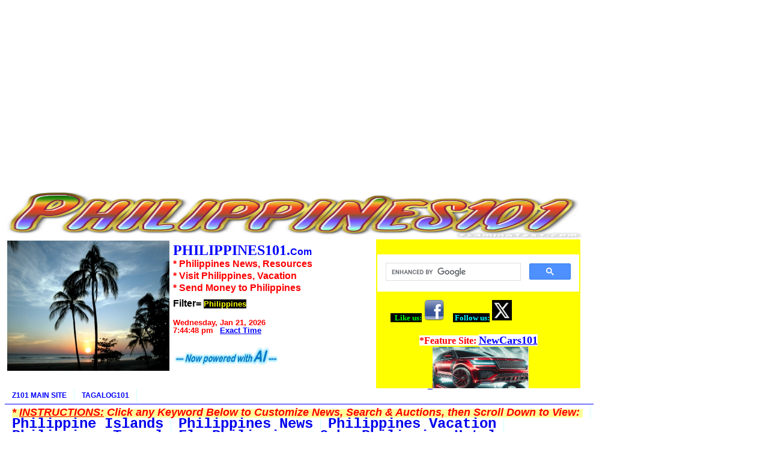

--- FILE ---
content_type: text/html
request_url: https://philippines101.com/
body_size: 8806
content:
<!DOCTYPE HTML PUBLIC "-//W3C//DTD HTML 4.01 Transitional//EN">
<html>
<head>
<title>Philippines Islands, Welcome Philippines, Tagalog, Filipinas, Pinay, Philippines News</title>
<meta http-equiv="Content-Type" content="text/html; charset=utf-8" />
<META name=description content="Philippines Welcome to Philippines, All the Philippines News, Philippines Vacations, Travel to Philippines, Filipina, TagalogPhilippines Send Money to Philippines, Send Flowers to Filipinas">
<META name=keywords content=" Philippines Philippines Islands,philippines vacation, Tagalog, Translate Tagalog, Tagalog dictionary, Philippine language, filipina,filipina gift,filipina language,send gift to philippines, call philippines, telephone philippines,marry filipina,send flowers to philippines,send money to philippines,philippines travel"><link href="themes/firewall.css" rel="stylesheet" type="text/css">
<meta name="google-site-verification" content="y29Ut78twtBbGVathdLYw3zJ2IB81IOUKb3Lyf_mz7M" />
<meta name="google-site-verification" content="hX0J1YTyVnjKbbMU8wtpjiwRNJXZLoISE40tCmoP8qQ" />
<meta name="verify-v1" content="ArjqZ9HITH2yNrcbFKaM2QhnFcfdKzfDcR5rLRgjGIM=" /> 
<meta name="google-site-verification" content="cLttPK6S_WptDu6v7TCRHWvVE7oknsmM-9Xy1A81RUA" />
<script data-ad-client="ca-pub-9952697595187991" async src="https://pagead2.googlesyndication.com/pagead/js/adsbygoogle.js"></script>
<script async src="//pagead2.googlesyndication.com/pagead/js/adsbygoogle.js"></script>
<script>
     (adsbygoogle = window.adsbygoogle || []).push({
          google_ad_client: "ca-pub-9952697595187991",
          enable_page_level_ads: true
     });
</script>
<meta name="msvalidate.01" content="68EA0967E8E7D0028B31FC890FE96AEF" />


 <style><!--#gbar{float:left;height:22px;padding-left:3px}.gbh,.gb2 div{border-top:1px solid #c9d7f1;font-size:0;height:0}.gbh{position:absolute;top:24px;width:100%}.gb2 div{margin:5px}#gbi{background:#fff;border:1px solid;border-color:#c9d7f1 #36c #36c #a2bae7;font-size:13px;top:24px;z-index:1000}#guser{padding-bottom:7px !important}#gbar,#guser{font-size:13px;padding-top:2px !important}@media all{.gb1,.gb3{height:22px;margin-right:.73em;vertical-align:top}.gb2 a,.gb2 b{display:block;padding:.2em .5em}}#gbi,.gb2{display:none;position:absolute;width:8em}.gb2{z-index:1001}#gbar a{color:#00c}.gb2 a,.gb3 a{text-decoration:none}#gbar .gb2 a:hover{background:#36c;color:#fff;display:block}--></style><style>
<!--
body,td,div,p,a{font-family:arial,sans-serif;}
div,td{color:#000}
.f,.fl:link{color:#6f6f6f}
a:link,.w,a.w:link,.w a:link{font-size:10pt; color:#00c}
a:visited,.fl:visited{font-size:10pt; color:#551a8b}
a:active,.fl:active{font-size:10pt; color:#f00}
.t a:link,.t a:active,.t a:visited,.t{color:#000000}
.t{background-color:#efefef}
.p a:link,.p a:active,.p a:visited,.p{color:#008000;}
.k{background-color:#aa0033}
.ks,.ks a:visited,.ks a:link, .ks a:hover,.ks a:active{font-weight:bold;color:#000}
.j{width:34em}
.h{color:#aa0033;font-size:14px}
.i,.i:link{color:#a90a08}
.l {color:#00c;text-decoration:underline;cursor:hand;cursor:pointer;}
.a,.a:link{color:#008000}
.z{display:none}
div.n {margin-top: 1ex}
.n a{font-size:10pt; color:#000}
.n .i{font-size:10pt; font-weight:bold}
.q a:visited,.q a:link,.q a:active,.q {color: #00c; }
.b{font-size: 12pt; color:#00c; font-weight:bold}
.ch{cursor:pointer;cursor:hand}
.s, .s:link, .s:visited, .s a:link{color:#000000; text-decoration:none}
.d,.d a:visited,.d a:link, .d a:hover,.d a:active{font-weight:bold;color:#000}
.d {cursor:pointer;cursor:hand}
.leftnav{width:8.8em}
.searchleftnav{width:8.8em; border-right:1px solid rgb(204, 204, 204); padding-bottom:1em;}
.hd{background:#eee;color:#000;margin-bottom:0.4em;padding-left:4px;padding-right:4px;padding-bottom:4px;padding-top:4px;text-align:left}
.lh{line-height:normal}
.im,.im:link,.im a:link,.im a:active,.im a:visited{color:#7777cc}
.comment-icon {border: 0; margin-right: 3px; margin-top: 1px;}
p.promo { margin:20px 0 0 9px; }
ul.promo-items { margin:0 0 20px 9px;padding-left:20px; font-size: 83%;}
ul.promo-items li { margin-top:2px; list-style: disc; line-height: 1.3em}
ul.promo-items li sup { font-size: 73%; color:#ff0000 }
.refinements { font-size:83%; margin: 2px 0; padding: 0 0 0 5px;}cc
.refinements a, .refinements b {line-height: 1.3em;}
.refinements ul.date-options {margin:0;padding:0;}
.refinements ul.date-options li {list-style: none; line-height: 1.3em}
.refinements ul.date-options li.selected {font-weight:bold;}
.refinements ul.date-options li sup {color:#ff0000;}
.archivesnav { margin:8px 0 0 0px; }
.archivesnavlist { margin:0 0 0 9px; }
.ticker-icon {border: 0; margin-right: 2px; margin-top: 1px;}
.rich, a:visited.rich,a:link.rich, a:hover.rich ,a:active.rich {color:#7777cc;}
.qh { margin-top: 1em; margin-left: .5em; margin-right: 1em; }
.qlt {margin-top: 1.5em; margin-right: 1.5em }
.qrt {margin-top: 1.5em; margin-left: 1.5em }
.qdetails { margin-bottom: 0.4em; padding-bottom: 10px; padding-top: 4px; text-align: left}
.qsnippet { background: #e5ecf9 ; color: #000; }
.qsnippet { padding: 10px; }
.qsnippet { font-size: 13px; font-family: arial; font-color: #333333; }
.qarrow { font-size: 0px; line-height: 0%; width: 0px; margin-left:15px; }
.qarrow { border-top: 10px solid #e5ecf9 ; border-left: 10px solid #ffffff; border-right: 10px solid #ffffff; }
//-->
</style>


</head>
<body>


<table border="0" align="center" cellpadding="0" cellspacing="0" class="wrapper">
  <tr>
    <td><div class="header">

 
<tr width="100%">
<td align="center" valign="top" colspan="2" nowrap >	

<table>
<tr>


<td align="left">


</td>
<td width="11">
&nbsp;&nbsp;
</td>


<td>
<script type="text/javascript"><!--
google_ad_client = "ca-pub-9952697595187991";
/* Democrats101 Top Ad Block 1 */
google_ad_slot = "8544092427";
google_ad_width = 336;
google_ad_height = 280;
//-->
</script>
<script type="text/javascript"
src="http://pagead2.googlesyndication.com/pagead/show_ads.js">
</script>
</td>
<td width="10">
&nbsp;&nbsp;
</td>

<td>

</td>

<td  valigh="top" nowrap >


</td>
</tr>
<script async src="//pagead2.googlesyndication.com/pagead/js/adsbygoogle.js"></script>
<!-- autosize -->
<ins class="adsbygoogle"
     style="display:block"
     data-ad-client="ca-pub-9952697595187991"
     data-ad-slot="3418761031"
     data-ad-format="auto"></ins>
<script>
(adsbygoogle = window.adsbygoogle || []).push({});
</script>

<table>
<tr>






<p style="margin-top: 2px; margin-bottom: -14px">&nbsp;</p>



  <table width="100%" height="100" border="0" align="center" valign="top" cellpadding="2" cellspacing="2">

<p style="margin-top: -14px; margin-bottom: -5px">&nbsp;</p>
<img border="0" src="philippines-islands-filipina-pinay-marry-philippines-vacation.png" width="960" height="84">
    <tr>



      <td width="95" valign="top">


<img border="0" src="philippines_islands_philippines_vacation_filipinas.JPG" width="270" height="217">


</td>



<td align="left" valign="top" nowrap>
<font color="#FF0000">

<b>

<p style="margin-top: 3px; margin-bottom: -6px"><font face="Arial black" color="#0000FF" size="5"><b>PHILIPPINES101.<font face="Arial" color="#0000FF" size="3"><b>Com&nbsp;</</b></p>



<p style="margin-top: 6px; margin-bottom: 0px"><font face="Arial" color="#FF0000" size=3><b>* Philippines News, Resources</p>

<p style="margin-top: 2px; margin-bottom: 0px"><font face="Arial" color="#FF0000" size=3><b>* Visit Philippines, Vacation</p>


<p style="margin-top: 2px; margin-bottom: 0px"><font face="Arial" color="#FF0000" size=3>* Send Money to Philippines</p></b>


<p style="margin-bottom: 4px; margin-top: 8px" align="left">

<font face="Arial" color="#000000" size="3">
<b>  
<b>

Filter=<font face="Arial" color="#ffff00" size="2"></b>
<span style="background-color: #000000">
Philippines</i></p></span>


<p style="margin-top: 0px; margin-bottom: -3px">&nbsp;</p>


 </font></b> 

<font face="Arial" color="#000000" size="2">

<font face="Arial" color="#FF0000" size="2">
<b>
<SCRIPT LANGUAGE="Javascript"><!--

// Get today's current date.
var now = new Date();

// Array list of days.
var days = new Array('Sunday','Monday','Tuesday','Wednesday','Thursday','Friday','Saturday');

// Array list of months.
var months = new Array('Jan','Feb','Mar','Apr','May','June','July','Aug','Sep','Oct','Nov','Dec');

// Calculate the number of the current day in the week.
var date = ((now.getDate()<10) ? "0" : "")+ now.getDate();

// Calculate four digit year.
function fourdigits(number)	{
	return (number < 1000) ? number + 1900 : number;
								}
// Join it all together
today =  days[now.getDay()] + ", " +
// break before....    today =  "<br>" + days[now.getDay()] + ", " +
              months[now.getMonth()] + " " +
               date + ", " +
                (fourdigits(now.getYear()));
//  break after date   (fourdigits(now.getYear())) + "<br>";



// Print out the data.
document.write("" +today+ " " + "<br>" );
document.write("<p style='margin-top: -2px; margin-bottom: -2px'>");
document.write("<font size='2' face='Arial'>");

//document.write("" +today+ " " + "<br>" + "<p style=""margin-top: 0px; margin-bottom: -5px"">"")


function showTheYear(theYear) {
        return (1900 + theYear)
      }

      function showTheHours(theHour) {
        if (theHour > 0 && theHour < 13) { return (theHour) }
        if (theHour == 0) { return (12) }
        return (theHour-12)
      }

      function showZeroFilled(inValue) {
        if (inValue > 9) { return inValue }
        return "0" + inValue
      }

      function showAmPm() {
        if (now.getHours() < 12) { return (" am") }
        return (" pm")
      }

      dayName = new Array ("Sunday","Monday","Tuesday","Wednesday","Thursday","Friday","Saturday")
      monName = new Array ("January", "February", "March", "April", "May", "June", "July", "August", "September", "October", "November", "December")
      now = new Date




   
   document.write(+
    showZeroFilled(showTheHours(now.getHours())) + ":" + showZeroFilled(now.getMinutes()) + ":" + showZeroFilled(now.getSeconds()) + showAmPm() + "</H7>")
//--></SCRIPT></b></font><b>
        <font color="#FF0000" face="Arial" size="2">&nbsp; </font><span style="background-color: #ffFFFF">
<font face="Arial" color="#0000ff" size="2">

<u>

<a href="http://tycho.usno.navy.mil/cgi-bin/timer.pl">	


	<font size="2" face="Arial" color="#0000ff" >Exact Time</font></a></u> </font></span>

</span>
<p style="margin-top: 0px; margin-bottom: 5px">&nbsp;</p>

<img border="0" src="ai_artificial-intelligence_ai_powered_ai-infused_generative-aI_model.jpg" alt="AI artificial intelligence being used on this site.  AI powered website." width="180" height="40">

</td>



<td align="left" valign="top"  bgcolor="#ffff00" nowrap>
<p style="margin-bottom: 4px; margin-top:5px" align="center">&nbsp;</p><b>
    
    
<script async src="https://cse.google.com/cse.js?cx=ee97b4460c3c6c545"></script>
<div class="gcse-search"></div>    
    


<p style="margin-bottom: 0px; margin-top: 0px" align="left">&nbsp;</p>
	<font color="#000000" face="Verdana" size="2">&nbsp; </font>

&nbsp;&nbsp;&nbsp;&nbsp;<a style="text-decoration: none; font-weight: 700; background-color:#000000" href="http://www.facebook.com/pages/China-Prc101/454321144590880">

<font color="#00ff00" face="Verdana" style="background-color: #000000" size="2">
	&nbsp;Like us:</font></a>&nbsp;<a href="http://www.facebook.com/pages/China-Prc101/454321144590880"><img border="0" src="facebook.png" width="33" height="34"></a>&nbsp; &nbsp;<font color="#FFFF00" face="Verdana" size="2"> </font>
	

<a href="http://www.twitter.com/z101com/" style="text-decoration: none; font-weight: 700; ">
	<font color="#00FFFF" face="Verdana" style="background-color: #000000" size="2">&nbsp;Follow 
	us:</font></a>&nbsp;<a href="http://www.twitter.com/z101com"><img border="0" src="x_logo_twitter.jpg" width="33" height="34"></a> <font face="Courier New" size="2"> &nbsp; </font>
	
<p style="margin-bottom: 5px; margin-top: 0px" align="center">&nbsp;</p>
<p style="margin-bottom: 2px; margin-top: 5px" align="center">

	<font color="#ff0000" face="Verdana" style="background-color: #ffffff" size="3">
*Feature Site:
<a href="http://www.newcars101.com"><font color="#0000ff" face="Verdana" style="background-color: #Ffffff" size="4">NewCars101</u></p>

<p style="margin-bottom: -5px; margin-top: -2px" align="center">&nbsp;	

	<a href="http://www.newcars101.com"><img border="0" 
	src="new cars ev cars tariffs msrp newcars Country import tariffs.jpg" width="160" height="69"></a> <font face="Courier New" size="2"></font></p>
	




</td>
</td>

</tr>
</table>


<td width="2">&nbsp;</td>

<td width="57">&nbsp;</td>

</tr>

</table>

</div>




      <table width="980" border="0" cellpadding="0" cellspacing="0" bgcolor="#FFFfff">


<tr>
          <td> 


</td></tr>
        <tr bgcolor="#FFFfff">
          <td bgcolor="#FFFfff"> <div id="mainnav" ><ul>
<li><a target="_self" href="http://www.z101.com/">Z101 MAIN SITE</a>
<li><a target="_self" href="http://www.tagalog101.com/">TAGALOG101</a>
<p style="margin-top: 2px; margin-bottom: -6px">&nbsp;</p>
<li><a target="_self" href="http://www.z101.com/"><span style="background-color: #ffFF99"><font size="4" face="Arial" color="#FF0000"><i>* <u>INSTRUCTIONS:</u> Click any Keyword Below to Customize News, Search & Auctions, then Scroll Down to View:</i></u>&nbsp;</a></span></li>

                                <li ><a target="_self" href=/Philippine Islands><font size="5" face="courier new" color="#0000ee"><b>Philippine Islands</a></li><li ><a target="_self" href=/Philippines News><font size="5" face="courier new" color="#0000ee"><b>Philippines News</a></li><li ><a target="_self" href=/Philippines Vacation><font size="5" face="courier new" color="#0000ee"><b>Philippines Vacation</a></li><li ><a target="_self" href=/Philippines Travel><font size="5" face="courier new" color="#0000ee"><b>Philippines Travel</a></li><li ><a target="_self" href=/Fly Philippines><font size="5" face="courier new" color="#0000ee"><b>Fly Philippines</a></li><li ><a target="_self" href=/Cebu Philippine Hotel><font size="5" face="courier new" color="#0000ee"><b>Cebu Philippine Hotel</a></li><li ><a target="_self" href=/Hotel in Manila Philippines><font size="5" face="courier new" color="#0000ee"><b>Hotel in Manila Philippines</a></li><li ><a target="_self" href=/Philippine Maps><font size="5" face="courier new" color="#0000ee"><b>Philippine Maps</a></li><li ><a target="_self" href=/Philippine Music><font size="5" face="courier new" color="#0000ee"><b>Philippine Music</a></li><li ><a target="_self" href=/SMS to Philippines><font size="5" face="courier new" color="#0000ee"><b>SMS to Philippines</a></li><li ><a target="_self" href=/Send Money Philippines><font size="5" face="courier new" color="#0000ee"><b>Send Money Philippines</a></li><li ><a target="_self" href=/Filipinas><font size="5" face="courier new" color="#0000ee"><b>Filipinas</a></li><li ><a target="_self" href=/Marry Filipina><font size="5" face="courier new" color="#0000ee"><b>Marry Filipina</a></li><li ><a target="_self" href=/Philippine Love><font size="5" face="courier new" color="#0000ee"><b>Philippine Love</a></li><li ><a target="_self" href=/Philippine Woman><font size="5" face="courier new" color="#0000ee"><b>Philippine Woman</a></li><li ><a target="_self" href=/Philippine Single><font size="5" face="courier new" color="#0000ee"><b>Philippine Single</a></li><li ><a target="_self" href=/Philippine Dating><font size="5" face="courier new" color="#0000ee"><b>Philippine Dating</a></li><li ><a target="_self" href=/Philippine Regions><font size="5" face="courier new" color="#0000ee"><b>Philippine Regions</a></li><li ><a target="_self" href=/Ilocos><font size="5" face="courier new" color="#0000ee"><b>Ilocos</a></li><li ><a target="_self" href=/Cagayan><font size="5" face="courier new" color="#0000ee"><b>Cagayan</a></li><li ><a target="_self" href=/Luzon><font size="5" face="courier new" color="#0000ee"><b>Luzon</a></li><li ><a target="_self" href=/Calabarzon><font size="5" face="courier new" color="#0000ee"><b>Calabarzon</a></li><li ><a target="_self" href=/Bicol Region><font size="5" face="courier new" color="#0000ee"><b>Bicol Region</a></li><li ><a target="_self" href=/Visayas><font size="5" face="courier new" color="#0000ee"><b>Visayas</a></li><li ><a target="_self" href=/Western Visayas><font size="5" face="courier new" color="#0000ee"><b>Western Visayas</a></li><li ><a target="_self" href=/Central Visayas><font size="5" face="courier new" color="#0000ee"><b>Central Visayas</a></li><li ><a target="_self" href=/Zamboanga Peninsula><font size="5" face="courier new" color="#0000ee"><b>Zamboanga Peninsula</a></li><li ><a target="_self" href=/Mindanao><font size="5" face="courier new" color="#0000ee"><b>Mindanao</a></li><li ><a target="_self" href=/Davao Region><font size="5" face="courier new" color="#0000ee"><b>Davao Region</a></li><li ><a target="_self" href=/Davao City><font size="5" face="courier new" color="#0000ee"><b>Davao City</a></li><li ><a target="_self" href=/Soccsksargen><font size="5" face="courier new" color="#0000ee"><b>Soccsksargen</a></li><li ><a target="_self" href=/Caraga><font size="5" face="courier new" color="#0000ee"><b>Caraga</a></li><li ><a target="_self" href=/Cordillera Region><font size="5" face="courier new" color="#0000ee"><b>Cordillera Region</a></li><li ><a target="_self" href=/National Capital Region><font size="5" face="courier new" color="#0000ee"><b>National Capital Region</a></li><li ><a target="_self" href=/Manila><font size="5" face="courier new" color="#0000ee"><b>Manila</a></li><li ><a target="_self" href=/Tagalog><font size="5" face="courier new" color="#0000ee"><b>Tagalog</a></li><li ><a target="_self" href=/Tagalog Language><font size="5" face="courier new" color="#0000ee"><b>Tagalog Language</a></li><li ><a target="_self" href=/Translate English to Tagalog><font size="5" face="courier new" color="#0000ee"><b>Translate English to Tagalog</a></li><li ><a target="_self" href=/Translate Tagalog to English><font size="5" face="courier new" color="#0000ee"><b>Translate Tagalog to English</a></li><li ><a target="_self" href=/How are you?><font size="5" face="courier new" color="#0000ee"><b>How are you?</a></li><li ><a target="_self" href=/Kumasta ka?><font size="5" face="courier new" color="#0000ee"><b>Kumasta ka?</a></li><li ><a target="_self" href=/I'm fine><font size="5" face="courier new" color="#0000ee"><b>I'm fine</a></li><li ><a target="_self" href=/Mabuti naman><font size="5" face="courier new" color="#0000ee"><b>Mabuti naman</a></li><li ><a target="_self" href=/I Love You><font size="5" face="courier new" color="#0000ee"><b>I Love You</a></li><li ><a target="_self" href=/Mahal Kita><font size="5" face="courier new" color="#0000ee"><b>Mahal Kita</a></li><li ><a target="_self" href=/I Miss You><font size="5" face="courier new" color="#0000ee"><b>I Miss You</a></li><li ><a target="_self" href=/Mis na mis kita><font size="5" face="courier new" color="#0000ee"><b>Mis na mis kita</a></li><li ><a target="_self" href=/Love><font size="5" face="courier new" color="#0000ee"><b>Love</a></li><li ><a target="_self" href=/Mahal><font size="5" face="courier new" color="#0000ee"><b>Mahal</a></li><li ><a target="_self" href=/Dear><font size="5" face="courier new" color="#0000ee"><b>Dear</a></li><li ><a target="_self" href=/Mahal kong><font size="5" face="courier new" color="#0000ee"><b>Mahal kong</a></li><li ><a target="_self" href=/Beautiful><font size="5" face="courier new" color="#0000ee"><b>Beautiful</a></li><li ><a target="_self" href=/Maganda><font size="5" face="courier new" color="#0000ee"><b>Maganda</a></li><li ><a target="_self" href=/Please><font size="5" face="courier new" color="#0000ee"><b>Please</a></li><li ><a target="_self" href=/Pasayahin><font size="5" face="courier new" color="#0000ee"><b>Pasayahin</a></li><li ><a target="_self" href=/Yes><font size="5" face="courier new" color="#0000ee"><b>Yes</a></li><li ><a target="_self" href=/oo><font size="5" face="courier new" color="#0000ee"><b>oo</a></li><li ><a target="_self" href=/No><font size="5" face="courier new" color="#0000ee"><b>No</a></li><li ><a target="_self" href=/Hindi><font size="5" face="courier new" color="#0000ee"><b>Hindi</a></li><li ><a target="_self" href=/Wedding><font size="5" face="courier new" color="#0000ee"><b>Wedding</a></li><li ><a target="_self" href=/Kasal><font size="5" face="courier new" color="#0000ee"><b>Kasal</a></li><li ><a target="_self" href=/You love me?><font size="5" face="courier new" color="#0000ee"><b>You love me?</a></li><li ><a target="_self" href=/Mahal mo ba ako?><font size="5" face="courier new" color="#0000ee"><b>Mahal mo ba ako?</a></li><li ><a target="_self" href=/Will You Marry Me?><font size="5" face="courier new" color="#0000ee"><b>Will You Marry Me?</a></li><li ><a target="_self" href=/Pakasal na tayo?><font size="5" face="courier new" color="#0000ee"><b>Pakasal na tayo?</a></li><li ><a target="_self" href=/Really?><font size="5" face="courier new" color="#0000ee"><b>Really?</a></li><li ><a target="_self" href=/Talaga?><font size="5" face="courier new" color="#0000ee"><b>Talaga?</a></li><li ><a target="_self" href=/Yes><font size="5" face="courier new" color="#0000ee"><b>Yes</a></li><li ><a target="_self" href=/oo><font size="5" face="courier new" color="#0000ee"><b>oo</a></li><li ><a target="_self" href=/No><font size="5" face="courier new" color="#0000ee"><b>No</a></li><li ><a target="_self" href=/Hindi><font size="5" face="courier new" color="#0000ee"><b>Hindi</a></li><li ><a target="_self" href=/Liar><font size="5" face="courier new" color="#0000ee"><b>Liar</a></li><li ><a target="_self" href=/Sinungaling><font size="5" face="courier new" color="#0000ee"><b>Sinungaling</a></li><li ><a target="_self" href=/Bad person><font size="5" face="courier new" color="#0000ee"><b>Bad person</a></li><li ><a target="_self" href=/Salbahe><font size="5" face="courier new" color="#0000ee"><b>Salbahe</a></li><li ><a target="_self" href=/Sincere person><font size="5" face="courier new" color="#0000ee"><b>Sincere person</a></li><li ><a target="_self" href=/Tapat><font size="5" face="courier new" color="#0000ee"><b>Tapat</a></li><li ><a target="_self" href=/Take care><font size="5" face="courier new" color="#0000ee"><b>Take care</a></li><li ><a target="_self" href=/Ingat><font size="5" face="courier new" color="#0000ee"><b>Ingat</a></li><li ><a target="_self" href=/Always><font size="5" face="courier new" color="#0000ee"><b>Always</a></li><li ><a target="_self" href=/Bolero><font size="5" face="courier new" color="#0000ee"><b>Bolero</a></li><li ><a target="_self" href=/Good><font size="5" face="courier new" color="#0000ee"><b>Good</a></li><li ><a target="_self" href=/Mabuti><font size="5" face="courier new" color="#0000ee"><b>Mabuti</a></li><li ><a target="_self" href=/None><font size="5" face="courier new" color="#0000ee"><b>None</a></li><li ><a target="_self" href=/Wala><font size="5" face="courier new" color="#0000ee"><b>Wala</a></li><li ><a target="_self" href=/No><font size="5" face="courier new" color="#0000ee"><b>No</a></li><li ><a target="_self" href=/Hindi><font size="5" face="courier new" color="#0000ee"><b>Hindi</a></li><li ><a target="_self" href=/Yes><font size="5" face="courier new" color="#0000ee"><b>Yes</a></li><li ><a target="_self" href=/Dear><font size="5" face="courier new" color="#0000ee"><b>Dear</a></li><li ><a target="_self" href=/Mahal><font size="5" face="courier new" color="#0000ee"><b>Mahal</a></li><li ><a target="_self" href=/Wife><font size="5" face="courier new" color="#0000ee"><b>Wife</a></li><li ><a target="_self" href=/Asawa><font size="5" face="courier new" color="#0000ee"><b>Asawa</a></li><li ><a target="_self" href=/Baby><font size="5" face="courier new" color="#0000ee"><b>Baby</a></li><li ><a target="_self" href=/Us><font size="5" face="courier new" color="#0000ee"><b>Us</a></li><li ><a target="_self" href=/Tayo><font size="5" face="courier new" color="#0000ee"><b>Tayo</a></li><li ><a target="_self" href=/How are you><font size="5" face="courier new" color="#0000ee"><b>How are you</a></li><li ><a target="_self" href=/Kumusta><font size="5" face="courier new" color="#0000ee"><b>Kumusta</a></li><li ><a target="_self" href=/Goodbye><font size="5" face="courier new" color="#0000ee"><b>Goodbye</a></li><li ><a target="_self" href=/Adyos><font size="5" face="courier new" color="#0000ee"><b>Adyos</a></li><li ><a target="_self" href=/Good morning><font size="5" face="courier new" color="#0000ee"><b>Good morning</a></li><li ><a target="_self" href=/Magandang Umaga><font size="5" face="courier new" color="#0000ee"><b>Magandang Umaga</a></li><li ><a target="_self" href=/Good evening><font size="5" face="courier new" color="#0000ee"><b>Good evening</a></li><li ><a target="_self" href=/Magandang Gabi><font size="5" face="courier new" color="#0000ee"><b>Magandang Gabi</a></li><li ><a target="_self" href=/Dream><font size="5" face="courier new" color="#0000ee"><b>Dream</a></li><li ><a target="_self" href=/panaginip><font size="5" face="courier new" color="#0000ee"><b>panaginip</a></li><li ><a target="_self" href=/Rich><font size="5" face="courier new" color="#0000ee"><b>Rich</a></li><li ><a target="_self" href=/maraming pera><font size="5" face="courier new" color="#0000ee"><b>maraming pera</a></li><li ><a target="_self" href=/Poor><font size="5" face="courier new" color="#0000ee"><b>Poor</a></li><li ><a target="_self" href=/walang pera><font size="5" face="courier new" color="#0000ee"><b>walang pera</a></li><li ><a target="_self" href=/Hello><font size="5" face="courier new" color="#0000ee"><b>Hello</a></li><li ><a target="_self" href=/Mabuhay><font size="5" face="courier new" color="#0000ee"><b>Mabuhay</a></li><li ><a target="_self" href=/Goodbye><font size="5" face="courier new" color="#0000ee"><b>Goodbye</a></li><li ><a target="_self" href=/Paalam><font size="5" face="courier new" color="#0000ee"><b>Paalam</a></li><li ><a target="_self" href=/Thank You><font size="5" face="courier new" color="#0000ee"><b>Thank You</a></li><li ><a target="_self" href=/Salamat><font size="5" face="courier new" color="#0000ee"><b>Salamat</a></li><li ><a target="_self" href=/You are welcome><font size="5" face="courier new" color="#0000ee"><b>You are welcome</a></li><li ><a target="_self" href=/Walang Anuman><font size="5" face="courier new" color="#0000ee"><b>Walang Anuman</a></li><li ><a target="_self" href=/Mother><font size="5" face="courier new" color="#0000ee"><b>Mother</a></li><li ><a target="_self" href=/Ina><font size="5" face="courier new" color="#0000ee"><b>Ina</a></li><li ><a target="_self" href=/Father><font size="5" face="courier new" color="#0000ee"><b>Father</a></li><li ><a target="_self" href=/Ama><font size="5" face="courier new" color="#0000ee"><b>Ama</a></li><li ><a target="_self" href=/What?><font size="5" face="courier new" color="#0000ee"><b>What?</a></li><li ><a target="_self" href=/Sino?><font size="5" face="courier new" color="#0000ee"><b>Sino?</a></li><li ><a target="_self" href=/When?><font size="5" face="courier new" color="#0000ee"><b>When?</a></li><li ><a target="_self" href=/Kailan?><font size="5" face="courier new" color="#0000ee"><b>Kailan?</a></li><li ><a target="_self" href=/Where?><font size="5" face="courier new" color="#0000ee"><b>Where?</a></li><li ><a target="_self" href=/Saan?><font size="5" face="courier new" color="#0000ee"><b>Saan?</a></li><li ><a target="_self" href=/Why?><font size="5" face="courier new" color="#0000ee"><b>Why?</a></li><li ><a target="_self" href=/Bakit?><font size="5" face="courier new" color="#0000ee"><b>Bakit?</a></li><li ><a target="_self" href=/I'm American><font size="5" face="courier new" color="#0000ee"><b>I'm American</a></li><li ><a target="_self" href=/Amerikano ako><font size="5" face="courier new" color="#0000ee"><b>Amerikano ako</a></li>						
<li><a target="_self" href="http://www.internalmedicine101.com/"><span style="background-color: #ffFF99"><font size="3" face="Arial" color="#FF0000"><u><i>* USEFUL Websites:</i></u></a></span></li>

<li><a target="_self" href="http://www.z101.com/">Z101 MAIN SITE</a>
<li><a target="_self" href="http://www.occupationaltherapy101.com/">OccupationalTherapy101</a></li>
<li><a target="_self" href="http://www.orthopedics101.com/">Orthopedics101</a></li>
<li><a target="_self" href="http://www.internalmedicine101.com/">
<font size="2" face="Arial" color="#0000FF">Internal Medicine 101</a></li>
<li><a target="_self" href="http://www.sportsmedicine101.com/">
<font size="2" face="Arial" color="#0000FF">Sports Medicine 101</a></li>

<li><a target="_self" href="http://www.nursing101.com/">
<font size="2" face="Arial" color="#0000FF">Nursing 101</a></li>

<li> <a href="http://www.job1agency.com/a/jbb/find-jobs"><img border="1"   src="new_education_degrees_news.gif" width="28" height="11">&nbsp;1000s of New Jobs</a>
<li><a target="_self" href="http://www.big101.com/OBITUARIES101.htm">
Obituaries101</a></li>
<li><a target="_self" href="http://www.fire101.com/">FIRE101</a></li>
<li><a target="_self" href="http://www.police101.com/">POLICE101</a></li>
<li><a target="_self" href="http://www.protect101.com/">PROTECT101</a></li>

<li><a target="_self" href="http://www.schooldirections.com">School Directions</a></li>


<li><a target="_self" href="http://www.democrats101.com/">&nbsp;&nbsp;Democrats 101</a></li>
<li><a target="_self" href="http://www.republicans101.com/">&nbsp;&nbsp;Republicans 101</a></li>









</ul>

</div>
          </td>
        </tr>



</td></table>

<p style="margin-bottom: 9px; margin-top: 10px" align="center">
<script async src="//pagead2.googlesyndication.com/pagead/js/adsbygoogle.js"></script>
<!-- Sports and Athletics Header -->
<ins class="adsbygoogle"
     style="display:inline-block;width:728px;height:90px"
     data-ad-client="ca-pub-9952697595187991"
     data-ad-slot="8894033433"></ins>
<script>
(adsbygoogle = window.adsbygoogle || []).push({});
</script>
<p style="margin-bottom: 9px; margin-top: 5px" align="center">
<script async src="//pagead2.googlesyndication.com/pagead/js/adsbygoogle.js"></script>
<!-- Sports and Athletics Header -->
<ins class="adsbygoogle"
     style="display:inline-block;width:728px;height:90px"
     data-ad-client="ca-pub-9952697595187991"
     data-ad-slot="8894033433"></ins>
<script>
(adsbygoogle = window.adsbygoogle || []).push({});
</script>
<p style="margin-bottom: 9px; margin-top: 5px" align="center">


		
		
		</td>
	</tr>

	<tr>
		<td width="980" valign="top">
<hr color="93BF96">	


<table width="980" border="0" cellpadding="0" cellspacing="0">
<tr valign="top">

<td width="980" nowrap class="side"><p align="center">






<table width="980" border="0" cellpadding="0" cellspacing="0">



<tr valign="top">
<td width="190" nowrap class="side" align="center"><p align="center">
		<p style="margin-top: 1px; margin-bottom: 0"><font face="Tahoma">
		<span style="font-size: 16pt; font-weight: 700">
		

		</span></font>




<p style="margin-top: 0px; margin-bottom: 0px">&nbsp;</p>
<a href="http://www.z101.com/"><b><font size="3" face="Arial" color="#0000ff">

* Go To <i>Z101.COM *</i></a></b>


<p style="margin-top: 5px; margin-bottom: 13px">&nbsp;
&nbsp;&nbsp;&nbsp;&nbsp;
<script type="text/javascript"><!--
google_ad_client = "pub-9952697595187991";
/* 160x90, created 9/18/08 */
google_ad_slot = "1594155829";
google_ad_width = 160;
google_ad_height = 90;
//-->
</script>
<script type="text/javascript"
src="http://pagead2.googlesyndication.com/pagead/show_ads.js">
</script>
</span

<p style="margin-top: 13px; margin-bottom: 3px">&nbsp;
&nbsp;&nbsp;&nbsp;&nbsp;
<script type="text/javascript"><!--
google_ad_client = "pub-9952697595187991";
/* 160x90, created 9/18/08 */
google_ad_slot = "1594155829";
google_ad_width = 160;
google_ad_height = 90;
//-->
</script>
<script type="text/javascript"
src="http://pagead2.googlesyndication.com/pagead/show_ads.js">
</script>
</span
 <div id="leftnav">
<ul>
<p style="margin-top: -3px; margin-bottom: -3px">&nbsp;</p>
		
<li><span style="background-color: #FF0000">
<font color="#FFFFFF" size="2">
<a target="_self" href="http://www.z101.com/"><font color="#FFFFFF" size="2">
** Jobs & Useful Links **</a>
</span>


<li> <a href="http://firejobs.fire101.com/?fire_and_rescue_jobs"><img border="1"   src="new_education_degrees_news.gif" width="28" height="11">&nbsp;&nbsp;FIRE101 Fire Jobs&nbsp;</a>
<li> <a href="http://policejobs.police101.com/?police_law_career"><img border="1"   src="new_education_degrees_news.gif" width="28" height="11">&nbsp;&nbsp;POLICE101 Jobs&nbsp;</a>


<li> <a href="http://computerjobs.mainframes101.com/a/jbb/find-jobs">Computer Mainframe Jobs</a>

<li><a target="_self" href="http://www.big101.com/OBITUARIES101.htm">
<u>Obituaries101</u></a></li>

  

<li><a target="_self" href="http://www.accidentlawyers101.com/">
Accident Lawyers101</a></li>



<li><a target="_self" href="http://www.fire101.com/">FIRE101</a></li>
<li><a target="_self" href="http://www.fire101.com/mobile"><img border="1"   src="new_education_degrees_news.gif" width="28" height="11">&nbsp;FIRE101 MOBILE</a></li>

<li><a target="_self" href="http://www.police101.com/">POLICE101</a></li>
<li><a target="_self" href="http://www.protect101.com/">Protect101</a></li>

<li><a target="_self" href="http://www.schooldirections.com"><u>School Directions</u></a></li>

<p style="margin-top: -2px; margin-bottom: -15px">&nbsp;</p>

<li><span style="background-color: #FF0000"><a target="_self" href="http://www.z101.com/"><font color="#FFFFFF" size="2">
** Car Websites **</a>
</span>
<li><a target="_self" href="http://www.corvettes101.com/">&nbsp;&nbsp;Corvettes 101</a></li>
<li><a target="_self" href="http://www.mustangs101.com/">&nbsp;&nbsp;Mustangs 101</a></li>

<li><a target="_self" href="http://www.newcars101.com/">New Cars 101</a></li>
<li><a target="_self" href="http://www.luxurycars101.com/">Luxury Cars 101</a></li>
<li><a target="_self" href="http://www.exoticcars101.com/">Exotic Cars 101</a></li>


<p style="margin-top: -2px; margin-bottom: -15px">&nbsp;</p>

<li><span style="background-color: #FF0000"><a target="_self" href="http://www.z101.com/"><font color="#FFFFFF" size="2">
** Sports Websites **</a>
</span>

<li><a target="_self" href="http://www.lacrosse101.com/">Lacrosse 101</a></li>
<li><a target="_self" href="http://www.volleyball101.com/">Volleyball 101</a></li>
<li><a target="_self" href="http://www.crosscountry101.com/">Cross Country 101</a></li>
<li><a target="_self" href="http://www.rowing101.com/">Rowing 101</a></li>
<li><a target="_self" href="http://www.rugby101.com/">Rugby 101</a></li>
<li><a target="_self" href="http://www.softball101.com/">Softball 101</a></li>
<li><a target="_self" href="http://www.waterpolo101.com/">Water Polo 101</a></li>

<li><a target="_self" href="http://www.karate101.com/">Karate 101</a></li>
<li><a target="_self" href="http://www.tkd101.com/">TKD 101</a></li>



<p style="margin-top: -2px; margin-bottom: -15px">&nbsp;</p>

<li><span style="background-color: #FF0000"><a target="_self" href="http://www.z101.com/"><font color="#FFFFFF" size="2">
** Medical Websites **</a>
</span>

<li><a target="_self" href="http://www.internalmedicine101.com/">
<font size="2" face="Arial" color="#0000FF">Internal Medicine 101</a></li>

<li><a target="_self" href="http://www.sportsmedicine101.com/">
<font size="2" face="Arial" color="#0000FF">Sports Medicine 101</a></li>
<li><a target="_self" href="http://www.pharmacology101.com/">
<font size="2" face="Arial" color="#0000FF">Pharmacology 101</a></li>
<p style="margin-top: 0px; margin-bottom: -7px">&nbsp;</p>

<li><a target="_self" href="http://www.gastroenterology101.com/">
<font size="2" face="Arial" color="#0000FF">Gastroenterology 101</a></li>
<li><a target="_self" href="http://www.geriatrics101.com/">
<font size="2" face="Arial" color="#0000FF">Geriatrics 101</a></li>

<li><a target="_self" href="http://www.hepatology101.com/">
<font size="2" face="Arial" color="#0000FF">Hepatology 101</a></li>
<li><a target="_self" href="http://www.nephrology101.com/">
<font size="2" face="Arial" color="#0000FF">Nephrology 101</a></li>
<li><a target="_self" href="http://www.neurology101.com/">
<font size="2" face="Arial" color="#0000FF">Neurology101</a></li>
<li><a target="_self" href="http://www.nursing101.com/">
<font size="2" face="Arial" color="#0000FF">Nursing 101</a></li>
<li><a target="_self" href="http://www.occupationaltherapy101.com/">OccupationalTherapy101</a></li>

<li><a target="_self" href="http://www.orthopedics101.com/">
<font size="2" face="Arial" color="#0000FF">Orthopedics 101</a></li>
<li><a target="_self" href="http://www.pathology101.com/">
<font size="2" face="Arial" color="#0000FF">Pathology101</a></li>
<li><a target="_self" href="http://www.podiatry101.com/">
<font size="2" face="Arial" color="#0000FF">Podiatry 101</a></li>
<li><a target="_self" href="http://www.psychiatry101.com/">
<font size="2" face="Arial" color="#0000FF">Psychiatry 101</a></li>
<li><a target="_self" href="http://www.rheumatology101.com/">
<font size="2" face="Arial" color="#0000FF">Rheumatology 101</a></li>
<li><a target="_self" href="http://www.urology101.com/">
<font size="2" face="Arial" color="#0000FF">Urology 101</a></li>

<p style="margin-top: 0px; margin-bottom: -7px">&nbsp;</p>
<li><a target="_self" href="http://www.diseases101.com/">
<font size="2" face="Arial" color="#0000FF">Diseases 101</a></li>
<li><a href="http://www.depression101.com/">
<font size="2" face="Arial" color="#0000FF">Depression 101</a></li>
<li><a target="_self" href="http://www.lymedisease101.com/">
<font size="2" face="Arial" color="#0000FF">Lyme Disease 101</a></li>
<li><a target="_self" href="http://www.ocd101.com/">
<font size="2" face="Arial" color="#0000FF">OCD101</a></li>


<p style="margin-top: -2px; margin-bottom: -15px">&nbsp;</p>
<li><span style="background-color: #FF0000"><a target="_self" href="http://www.z101.com/"><font color="#FFFFFF" size="2">
** Lawyers Websites **</a>
</span>



<li><a href="http://www.findlawyers101.com/">* Find Lawyers 101 * </a></li>

<li><a href="http://www.accidentlawyers101.com/">Accident Lawyers 101</a></li>
<li><a href="http://www.bankruptcylawyers101.com/">Bankruptcy Lawyers 101</a></li>
<li><a href="http://www.defenselawyers101.com/">Defense Lawyers 101</a></li>
<li><a href="http://www.divorcelawyers101.com/">Divorce Lawyers 101</a></li>
<li><a href="http://www.dwilawyers101.com/">DWI Lawyers 101</a></li>
<li><a href="http://www.malpracticelawyers101.com/">Malpractice Lawyers 101</a></li>
<li><a href="http://www.patentlawyers101.com/">Patent Lawyers 101</a></li>
<li><a href="http://www.personalinjurylawyers101.com/">Personal Injury Lawyers 101</a></li>
<li><a href="http://www.probatelawyers101.com/">Probate Lawyers 101</a></li>
<li><a href="http://www.realestatelawyers101.com/">Real Estate Lawyers 101</a></li>
<li><a href="http://www.taxlawyers101.com/">Tax Lawyers 101</a></li>




<p style="margin-top: -2px; margin-bottom: -15px">&nbsp;</p>


<li><span style="background-color: #FF0000"><font color="#FFFFFF" size="2">
<a target="_self" href="http://www.zos101.com/"><font color="#FFFFFF" size="2">
** Computer Websites **</a>
</span>



<li><a href="http://www.zos101.com/">&nbsp;&nbsp;zOS101</a>
<li> <a href="http://computerjobs.mainframes101.com/a/jbb/find-jobs"><img border="1"   src="new_education_degrees_news.gif" width="28" height="11">&nbsp;&nbsp;z/OS Jobs&nbsp;</a>
<li><a href="http://www.predictiveanalytics101.com/">&nbsp;&nbsp;Predictive Analytics 101</a>
<li> <a href="http://www.zvm101.com">&nbsp;&nbsp;zVM101</a>
<li> <a href="http://www.db2101.com/">&nbsp;&nbsp;DB2101</a>
<li> <a href="http://www.cics101.com/">&nbsp;&nbsp;CICS101</a>
<li> <a href="http://www.mvs101.com">&nbsp;&nbsp;MVS101</a>



<li> <a href="http://www.customerrelationshipmanagement101.com">&nbsp;&nbsp;CRM101</a>
<li> <a href="http://www.enterprisecontentmanagement101.com">&nbsp;&nbsp;ECM101</a>
<li> <a href="http://www.enterpriseresourceplanning101.com">&nbsp;&nbsp;ERP101</a>

<li><a href="http://www.pmdp.com/">&nbsp;&nbsp;Project Management</a>
<li> <a href="http://www.qualityassurance101.com/">&nbsp;&nbsp;Quality Assuance 101</a>
<li> <a href="http://www.disasterrecovery101.com/">&nbsp;&nbsp;Disaster Recovery 101</a>
<li> <a href="http://www.mainframes101.com/">&nbsp;&nbsp;Mainframes101</a>
<li> <a href="http://www.software101.com/">&nbsp;&nbsp;Software101</a>




<p style="margin-top: -15px; margin-bottom: -15px">&nbsp;</p>


<p style="margin-bottom: -4px; margin-top: -4px">&nbsp;</p>

<span style="background-color: #FF0000">
<li><a target="_self" href="http://www.z101.com/"><font color="#FFFFFF" size="2">
** Most Popular Pages **</a>
</span>




	</ul>




		  		<ul>
<li><a href="http://www.z101.com/">&nbsp;* Z101 *</a>
<li><a target="_self" href="http://www.volleyball101.com/volleyball_news.php"><img border="1"   src="new_education_degrees_news.gif" width="28" height="11">&nbsp;Volleyball101 NEWS</a></li>

<li><a target="_self" href="http://www.lacrosse101.com/">Lacrosse101</a></li>

						<li><a target="_self" href= ></a></li>				

<p style="margin-top: -6px; margin-bottom: 0px">&nbsp;</p>




</span></span>


</ul>

<span style="background-color: #FFFFff">



			</div><br>
		                <p align="center">



                     </td>
           <td>


<p style="margin-bottom: -22px; margin-top: -7px" align="center">&nbsp;</p> 


 <table width="830" border="0" cellpadding="0" cellspacing="0">
        <tr valign="top">
</table>

<p style="margin-bottom: 4px; margin-top: -5px" align="center">&nbsp;</p>  

<div  style="padding:0px;">

<p style="margin-bottom: 7px; margin-top: 3px" align="center">&nbsp;</p>  

<table width="830" border="0" cellspacing="0" cellpadding="0">
<tr>
<td valign="top"  width="345"  align="center">
&nbsp;&nbsp;&nbsp;&nbsp;
<script type="text/javascript"><!--
google_ad_client = "ca-pub-9952697595187991";
/* Medical Center Page News Block */
google_ad_slot = "8867075224";
google_ad_width = 336;
google_ad_height = 280;
//-->
</script>
<script type="text/javascript"
src="http://pagead2.googlesyndication.com/pagead/show_ads.js">
</script>
       


<p>
<strong><span style="background-color: #ffffff"><font color="#FF0000" size="5">* Internet Search Results&nbsp;</font></span></b></strong></p>
<font face="Arial" color="#000000" size="4">
<b>  
<b>
&nbsp;

*** Search Filter: <font face="Arial" color="#FF0000" size="4">"Philippines"</p>

 <table width="385" border="0" cellpadding="0" cellspacing="0">
        <tr valign="top">
<td>
&nbsp;&nbsp;
</td>
<td>
</td>
</table>


<p style="margin-top: -9px; margin-bottom: -5px">&nbsp;</p>
<p style="margin-top: 0px; margin-bottom: 5px">&nbsp;</p>



                  <p><strong><span style="background-color: #ffffff"><font color="#FF0000" size="5">* Live EBAY Auctions</font></span></b></strong></p> 








</td>
</td>
<td valign="top"  width="1%" ></td>
<td valign="top"  width="460" bgcolor="#FFF0F5">



<p style="margin-bottom: -20px; margin-top: 20px">&nbsp;</p>



<strong><span style="background-color: #Ffffff"><font color="#FF0000" size="5">* Latest Philippines 101 News</font></span></b></strong>   


<p style="margin-bottom: 3px; margin-top: 6px" align="left">

<font face="Arial" color="#000000" size="4">
<b>  
<b>
&nbsp;&nbsp;&nbsp;
&nbsp;&nbsp;

*** News Filter: <font face="Arial" color="#FF0000" size="4">"Philippines"</p>
<p style="margin-bottom: -15px; margin-top: 0px">&nbsp;</p>

		<font size="4">

<span style="background-color: #FFFFFF"><font color="#000000" size="4">&nbsp; 

<p style="margin-top: -14px; margin-bottom: 0px"></p>



</font></span>
</p>
</font>



<p style="margin-bottom: 2px; margin-top: -4px">&nbsp;</p>
<a name="new_items_for_sale"></a>


	<p style="margin-top: 0px; margin-bottom: 5px">
&nbsp;</p>



<table width="100%" border="0" cellspacing="2" cellpadding="2"  >
<tr>
<td>




</td></tr>
      </table>


          </div></td>
        </tr>
      </table>
      <form name="form1" method="get" action="index.php">
        <div class="bottomsearch">
          <table width="100%" border="0" cellspacing="2" cellpadding="3">
               <tr>
                                </tr>
         </table></div>
      </form>
          </div></td>
        </tr>
      </table>
     </div></td>
  </tr>
</table>
 <p align="center"><font color="#000000">
PHILIPPINES101.COM --- Philippines Islands, Visit Philippines, Philippines News, Philippines Vacations, Tagalog, Tagalog to English, Philippines Resources, and Lots More 
<p style="margin-top: 3px" align="center">
<font color="#ff0000">
 <p align="center"><font color="#ff0000" size="2">
Need to Find information on any subject?  ASK THE PHILIPPINES 101 MASTER!   </p>
</b></p>


<p style="margin-top: 3px" align="center">
<font color="#000000">&nbsp;</font><i><b><font face="Arial" size="2"><a style="text-decoration: none" href="mailto:Support@Z101.Com"><font color="#FF0000">* Contact us:&nbsp;&nbsp;<font size="2" face="Arial" color="#0000FF"><u>Support@Z101.Com</u></font></a>
<br>

<font color="#000000"> &nbsp;</font></font><font size="2" face="Arial" color="#000000">
</font><font size="2" face="Arial" color="#008000">&nbsp;&nbsp;&nbsp;
</font><font face="Arial" color="#FF0000" size="2">&nbsp;&nbsp;&nbsp;&nbsp;&nbsp;&nbsp;&nbsp;&nbsp;&nbsp;&nbsp;&nbsp;&nbsp;&nbsp;&nbsp; &nbsp;&nbsp;&nbsp;&nbsp;&nbsp;&nbsp;&nbsp;
</font><font face="Arial" color="#C0C0C0" size="2">&nbsp;&nbsp;&nbsp;&nbsp;&nbsp;
</font><font face="Arial" color="#C0C0C0" style="font-size: 9pt">&nbsp;</font></b><font face="Arial"><font color="#000000"><b><font style="font-size: 8pt"><br>Copyright 
2024&nbsp; Philippines101.Com </font></b><font style="font-size: 9pt"></font></font>
</font></i></p>




</body>
</html>



--- FILE ---
content_type: text/html; charset=utf-8
request_url: https://www.google.com/recaptcha/api2/aframe
body_size: 110
content:
<!DOCTYPE HTML><html><head><meta http-equiv="content-type" content="text/html; charset=UTF-8"></head><body><script nonce="0mpJ7rafStmMj_h5-B873w">/** Anti-fraud and anti-abuse applications only. See google.com/recaptcha */ try{var clients={'sodar':'https://pagead2.googlesyndication.com/pagead/sodar?'};window.addEventListener("message",function(a){try{if(a.source===window.parent){var b=JSON.parse(a.data);var c=clients[b['id']];if(c){var d=document.createElement('img');d.src=c+b['params']+'&rc='+(localStorage.getItem("rc::a")?sessionStorage.getItem("rc::b"):"");window.document.body.appendChild(d);sessionStorage.setItem("rc::e",parseInt(sessionStorage.getItem("rc::e")||0)+1);localStorage.setItem("rc::h",'1769024690088');}}}catch(b){}});window.parent.postMessage("_grecaptcha_ready", "*");}catch(b){}</script></body></html>